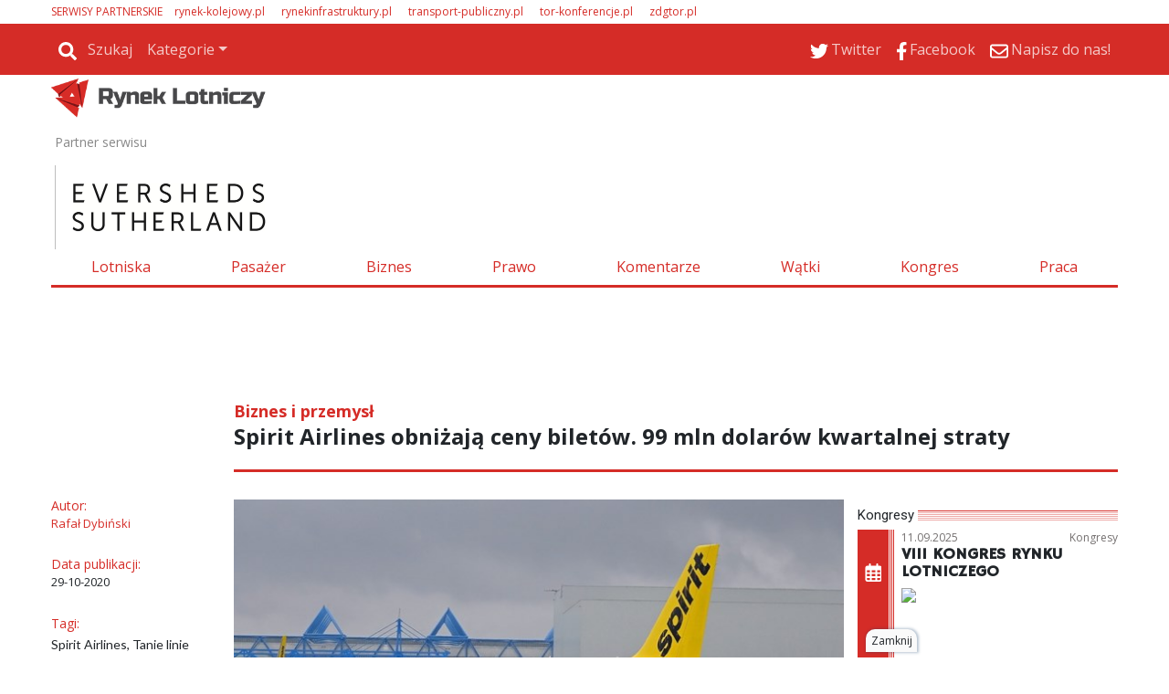

--- FILE ---
content_type: text/html; charset=utf-8
request_url: https://www.google.com/recaptcha/api2/aframe
body_size: 266
content:
<!DOCTYPE HTML><html><head><meta http-equiv="content-type" content="text/html; charset=UTF-8"></head><body><script nonce="YAuWuQfLFfd3RwPKY310tA">/** Anti-fraud and anti-abuse applications only. See google.com/recaptcha */ try{var clients={'sodar':'https://pagead2.googlesyndication.com/pagead/sodar?'};window.addEventListener("message",function(a){try{if(a.source===window.parent){var b=JSON.parse(a.data);var c=clients[b['id']];if(c){var d=document.createElement('img');d.src=c+b['params']+'&rc='+(localStorage.getItem("rc::a")?sessionStorage.getItem("rc::b"):"");window.document.body.appendChild(d);sessionStorage.setItem("rc::e",parseInt(sessionStorage.getItem("rc::e")||0)+1);localStorage.setItem("rc::h",'1766880117646');}}}catch(b){}});window.parent.postMessage("_grecaptcha_ready", "*");}catch(b){}</script></body></html>

--- FILE ---
content_type: text/css
request_url: https://www.rynek-lotniczy.pl/css/cssPasekBoczny.css.gz
body_size: 446
content:
#pasekbocznycointeiner{height:700px;left:10px;overflow:hidden;position:absolute;top:20px;width:300px}#pasekbocznycointeiner #pasekboczny{background-color:#f1f1f1;border:1px solid #c7c7c7;float:left;height:698px;width:265px;position:sticky}#pasekbocznycointeiner #pasekbocznyin{height:623px;margin-top:20px;width:257px}#pasekbocznystrzalka{display:inline-block;float:left;height:150px;width:33px}.showhidepb{cursor:pointer;margin-top:25px}.pasekbocznynaglowek{margin:18px 0 0 6px}#pasekbocznycointeiner .pasekbocznynaglowek span{color:var(--main-color);font-family:Titillium Web;font-size:20px}#pasekbocznycointeiner .pasekbocznylinia{background-color:var(--main-color);border:0;color:var(--main-color);float:left;height:4px;margin:0;width:215px}.pasekbocznyarrdow{float:left;height:25px;margin-top:-10px;width:25px}.pbwiadomosc{float:left;margin:0 0 0 8px;width:150px}#pasekbocznycointeiner .pbwiadomoscgodzina{color:var(--main-color);font-size:13px;margin:0}.pbwiadomosctytul{-webkit-box-orient:vertical;-webkit-line-clamp:2;color:var(--main-color);cursor:pointer;display:-webkit-box;font-family:Titillium Web;font-size:14px;line-height:21px;margin:0;max-height:42px;overflow:hidden;padding-bottom:1px;text-overflow:ellipsis}.pbwiadomosctag{color:var(--main-color);cursor:pointer;font-size:13px;margin:6px 0 0;overflow:hidden;text-overflow:ellipsis;white-space:pre}.pbwiadomoscfoto{-moz-user-select:none;-ms-user-select:none;-webkit-user-select:none;cursor:pointer;float:right;height:57px;width:57px}#pasekbocznycointeiner .pbwiadomoscpasek{background-color:#bababa;border:0;color:#bababa;float:left;height:1px;margin:5px 0 10px 11px;width:237px}#pasekbocznycointeiner.narrow{width:230px}#pasekbocznycointeiner.narrow #pasekboczny{width:195px}#pasekbocznycointeiner.narrow #pasekbocznyin{width:190px}#pasekbocznycointeiner.narrow .pasekbocznynaglowek span{font-size:16px}#pasekbocznycointeiner.narrow .pasekbocznylinia{width:155px}#pasekbocznycointeiner.narrow .pbwiadomoscgodzina{font-size:13px;font-size:13px;max-height:15px;max-height:15px;word-break:break-all;word-break:break-all}#pasekbocznycointeiner.narrow .pbwiadomoscpasek{width:177px}

--- FILE ---
content_type: application/javascript; charset=utf-8
request_url: https://fundingchoicesmessages.google.com/f/AGSKWxVz8Sqilem7YoX5masbuYhBAB9G-zMuo75el3rzZQKeZvyZABpNof0tk2g3l_VqN6jma96-sx7Zk69D5BnArRQKe2HuVMN2v5FqtzzwRnggriIAOUN6ERzqoscrL_R6UzqeevOGO2L01xDP-EWDSGQ_pBwbwSjw9L0QezrteiOKHT3tOE4CBIpSCPCv/_/ad_function./contribute_ad./ad/popup./admvn_pop.?banner.id=
body_size: -1288
content:
window['ce2cae01-c0c9-4fa4-a53d-8e3334b1ddca'] = true;

--- FILE ---
content_type: application/javascript
request_url: https://www.rynek-lotniczy.pl/js/jsPasekBocznyRWD.js.gz
body_size: 1195
content:
function showhidepb(){ukryty?($("#pasekboczny").show(),$("#pbimgNew").removeClass("pbimgNewRight"),ukryty=!1,createCookie("_pb","1",100)):($("#pasekboczny").hide(),$("#pbimgNew").addClass("pbimgNewRight"),ukryty=!0,createCookie("_pb","0",100))}function cbshowpb(){done9=!0}function createCookie(n,t,i){var r,u;i?(r=new Date,r.setTime(r.getTime()+864e5*i),u="; expires="+r.toGMTString()):u="";document.cookie=n+"="+t+u+"; path=/"}function readCookie(n){for(var t,r=n+"=",u=document.cookie.split(";"),i=0;i<u.length;i++){for(t=u[i];" "==t.charAt(0);)t=t.substring(1,t.length);if(0==t.indexOf(r))return t.substring(r.length,t.length)}return null}function tryGetTag(n){var t="";try{t=n.childNodes[4].childNodes[0].nodeValue.replace("&amp;","&")}catch(n){}return t}function ustawPBWiadomosci(n){if("mobile"!=BrowserDetect.OS&&xmlDocWiads){for(var s,r,e,u,o,f,h,c,i=xmlDocWiads.getElementsByTagName("pozycja"),t=0;t<i.length;t++)r=encodeURI(i[t].childNodes[0].childNodes[0].nodeValue),e=i[t].childNodes[1].childNodes[0].nodeValue,u=i[t].childNodes[2].childNodes[0].nodeValue.replace("&amp;","&"),o=i[t].childNodes[3].childNodes[0].nodeValue,f=tryGetTag(i[t]),h=i[t].childNodes[5].childNodes[0].nodeValue,c=$(i[t]).find("katWiad").text(),s=n===!0?$(document.createElement("div")).addClass("pbwiadomosc").append($(document.createElement("div")).attr("style","width: 240px;").append($(document.createElement("div")).attr("style","float: left; width: 173px;").append($(document.createElement("a")).attr("href",r).append($(document.createElement("p")).addClass("pbwiadomosctytul").attr("id","wiadomosc_pasekBoczny_"+e).html(u)).append($(document.createElement("p")).addClass("pbwiadomoscgodzina").text(o))).append($(document.createElement("a")).attr("href",adres+"/szukaj.html?searchVal=tag: "+encodeURI(f)).append($(document.createElement("p")).addClass("pbwiadomosctag").text(f)))).append($(document.createElement("div")).attr("style","float: right;").append($(document.createElement("img")).addClass("pbwiadomoscfoto lazyload").attr("alt",u).attr("data-src",h).attr("onclick",'window.location="'+r+'"')))):$(document.createElement("div")).addClass("pbwiadomosc").append($(document.createElement("div")).attr("style","width: 177px;").append($(document.createElement("div")).attr("style","float: left;").append($(document.createElement("a")).attr("href",r).append($(document.createElement("p")).html(c+" / "+o).addClass("pbwiadomoscgodzina")).append($(document.createElement("p")).html("<strong>"+f+":<\/strong> "+u).addClass("pbwiadomosctytul").attr("id","wiadomosc_pasekBoczny_"+e))))),$("#pbContent").append(s).append($(document.createElement("hr")).addClass("pbwiadomoscpasek"));n!==!0&&$("#pasekbocznycointeiner").addClass("narrow");$(".pbwiadomosctytul").hover(function(){$(this).animate({opacity:.5},100)},function(){$(this).animate({opacity:1},100)});$(".pbwiadomosctag").hover(function(){$(this).animate({opacity:.5},100)},function(){$(this).animate({opacity:1},100)});$(".pbwiadomoscfoto").hover(function(){$(this).animate({opacity:.5},100)},function(){$(this).animate({opacity:1},100)});setTimeout(function(){ustawPBKropki()},1e3)}}function ustawPBKropki(){$("#pasekbocznycointeiner").css("display","");$("#pasekbocznycointeiner").css("height",$(window).height()-20);$("#pasekboczny").css("height",$(window).height()-22);$("#pasekbocznyin").css("height",$(window).height()-97);$("#pasekbocznyin").jScrollPane({mouseWheelSpeed:300});$("#pasekbocznycointeiner").css("visibility","visible");0==readCookie("_pb")&&($("#pasekboczny").css("display","none"),ukryty=!0,$("#pbimg").attr("src",adres+"/themes/showpb.png"))}function clearPB(){$("#pasekbocznycointeiner").css("visibility","hidden");$("#pbContent").empty();$("#pasekbocznycointeiner").removeClass("narrow")}function ustawPB(){window.currWindowState===windowState.wide&&$.ajax({type:"GET",url:adres+"/xml/pbwiadomosci.xml",success:function(n){xmlDocWiads=n;ustawPBWiadomosci(window.currWindowState===windowState.wide)},error:function(){}})}var ukryty=!1,done9=!0,xmlDocWiads=null,adres=location.origin,windowState={wide:1,narrow:2,tight:3},lastWindowState;$(document).ready(function(){if("mobile"!=BrowserDetect.OS){var n=$(window).width();window.currWindowState=n>1830?windowState.wide:n>1650?windowState.narrow:windowState.tight;window.lastWindowState=window.currWindowState;ustawPB()}else $("#pasekbocznycointeiner").css("display","none")});$(window).resize(function(){if("mobile"!=BrowserDetect.OS){var n=$(window).width();window.currWindowState=n>1830?windowState.wide:n>1650?windowState.narrow:windowState.tight;window.lastWindowState!==window.currWindowState&&(window.lastWindowState=window.currWindowState,clearPB(),ustawPB());window.currWindowState===windowState.tight&&$("#pasekbocznycointeiner").css("visibility","hidden")}})

--- FILE ---
content_type: image/svg+xml
request_url: https://www.rynek-lotniczy.pl/themes/icon/chevron-bold-left.svg
body_size: 310
content:
<svg style="transform: rotate(-90deg);" version="1.0" xmlns="http://www.w3.org/2000/svg"
 width="64.000000pt" height="64.000000pt" viewBox="0 0 64.000000 64.000000"
 preserveAspectRatio="xMidYMid meet">
<g transform="translate(0.000000,64.000000) scale(0.100000,-0.100000)" stroke="none">
<path d="M191 366 c-111 -113 -115 -123 -68 -174 36 -39 74 -30 139 35 l58 57
58 -57 c65 -65 103 -74 139 -35 49 55 36 84 -87 202 -109 104 -109 104 -239
-28z" fill="#fff"/>
</g>
</svg>


--- FILE ---
content_type: text/javascript; charset=utf-8
request_url: https://bc.veedmo.com/v1/pl/e/68666deec636aa65c04604fb/cc68ddb3-af5f-487a-89ab-876d7e76f558
body_size: 4840
content:
(function () { 
    
      
      
        var veedmoExFn = function(fn){
          if(window.veedmoExLoaded || !window.veedmoExFns){
            fn();
          } else {
            window.veedmoExFns.push(fn);
          }
        }
        
    
      var id = 'veedmo-video-player-' + Math.floor(Math.random() * new Date().getTime());
      if(document.currentScript && document.currentScript.parentNode.nodeName.toLowerCase()!=='head'){
        var dv = document.createElement("div");
        dv.className="veedmo-video-player";
        dv.id=id;
        document.currentScript.parentNode.insertBefore(dv, document.currentScript.nextSibling);
      } else {
        if(document.body){
          document.body.appendChild(dv);
        } else {
          document.write('<div id="'+id+'"></div>');
        }
      }
      var veedmofn = function(){
        var elem = document.getElementById(id);
        if (elem) {   
          var j= {"ui":{"branding":{"barType":"0","cornerType":"0","contextMenu":true},"close":"1","closeTimeOffset":3000,"controls":true,"description":"","pip":false,"responsive":"1","showVideoTime":true,"stickyOutsideViewport":"0","stickyViewportPassed":true,"title":"","width":500,"position":{"type":"3","corner":"tr","vMargin":"30","hMargin":"30","minWidth":"140","maxWidth":"500","maxWidthP":"30","heightMobileP":"25"},"aspectRatio":"auto"},"ads":{"adScheduleDesktop":[{"timeOffset":"start","playCount":2,"ads":[{"url":"https://pubads.g.doubleclick.net/gampad/ads?iu=/52555387,23279047229/rynek-lotniczy.pl/rynek-lotniczy.pl_video_preroll_1&description_url=https%3A%2F%2Frynek-lotniczy.pl&tfcd=0&npa=0&sz=400x300%7C640x480&min_ad_duration=5000&max_ad_duration=30000&gdfp_req=1&unviewed_position_start=1&output=vast&env=vp&impl=s&correlator=","type":"vast","hash":"0b846ac37c042316"},{"url":"https://pubads.g.doubleclick.net/gampad/ads?iu=/52555387,23279047229/rynek-lotniczy.pl/rynek-lotniczy.pl_video_preroll_2&description_url=https%3A%2F%2Frynek-lotniczy.pl&tfcd=0&npa=0&sz=400x300%7C640x480&min_ad_duration=5000&max_ad_duration=30000&gdfp_req=1&unviewed_position_start=1&output=vast&env=vp&impl=s&correlator=","type":"vast","hash":"7a178d62d3c511fe"}]}],"adScheduleMobile":[{"timeOffset":"start","playCount":2,"ads":[{"url":"https://pubads.g.doubleclick.net/gampad/ads?iu=/52555387,23279047229/rynek-lotniczy.pl/rynek-lotniczy.pl_video_preroll_1&description_url=https%3A%2F%2Frynek-lotniczy.pl&tfcd=0&npa=0&sz=400x300%7C640x480&min_ad_duration=5000&max_ad_duration=30000&gdfp_req=1&unviewed_position_start=1&output=vast&env=vp&impl=s&correlator=","type":"vast","hash":"0b846ac37c042316"},{"url":"https://pubads.g.doubleclick.net/gampad/ads?iu=/52555387,23279047229/rynek-lotniczy.pl/rynek-lotniczy.pl_video_preroll_2&description_url=https%3A%2F%2Frynek-lotniczy.pl&tfcd=0&npa=0&sz=400x300%7C640x480&min_ad_duration=5000&max_ad_duration=30000&gdfp_req=1&unviewed_position_start=1&output=vast&env=vp&impl=s&correlator=","type":"vast","hash":"7a178d62d3c511fe"}]}],"adEmptyAutoplay":"1","adEmptyDisableSticky":"1","adEmptyHidePlayer":"0","adblockMessage":"To watch this video please disable your adblock.","blockIfAdblock":true,"closeButtonSkipAd":"0","consentStringTimeout":"3","consentStringTimeoutEnabled":true,"contentOptions":"1","durl":null,"enabled":true,"format":"2","murl":null,"originalDurl":null,"originalMurl":null,"skipButton":{"text":"Skip Ad","offset":5}},"autoplay":"3","blockPlaybackOutsideViewport":"1","includeSeoMetadata":false,"muted":false,"insertMethod":"5","querySelector":"","browser":{"fixTransform":false},"partners":{"ybPgScripts":false},"sources":[{"src":"https://storage-video.callisto.icu/veedmo-videos-production/www/panel/c4a9b7c20a0f66a3b863bc6b11cad676-686669f3c636aa65c04604f1/br46a26kwg.mp4","title":"lotniczy-1","description":"","videoId":"686669f3c636aa65c04604f1","poster":"https://storage-video.callisto.icu/veedmo-videos-production/www/panel/c4a9b7c20a0f66a3b863bc6b11cad676-686669f3c636aa65c04604f1/thumb.png?ts=1751542365403","uploadDate":"2025-07-03T11:30:59.000Z","uploadTimestamp":"1751542259"}],"veedmo":{"videoId":"","playerId":"68666b36c636aa65c04604f7","bUrl":"//bc.veedmo.com/v1","userId":"cc68ddb3-af5f-487a-89ab-876d7e76f558","productType":1,"adId":"68666d5ac636aa65c04604f9"},"playlistSortType":"random"};
          j.elementId = id;
          new window.veedmo().run(j);
        } else {
          setTimeout(fn, 100);
        }
      };
      if(!window.veedmoLoad){
        window.veedmoLoad = [];
        var script = document.createElement('script');
        script.onload = function () {
           for(var i=0;i<window.veedmoLoad.length;i++){
            veedmoExFn(window.veedmoLoad[i]);
           }
        };
        script.src = "//cdn.veedmo-static.com/cdn/player/v2/current.js";
        document.body.appendChild(script);
      } 
      if(window.veedmo){
         veedmofn();
       } else {
         window.veedmoLoad.push(veedmofn);
       }
      })()

--- FILE ---
content_type: application/xml
request_url: https://xml.zdgtor.pl/stacjonarne.xml
body_size: 775
content:
<DocumentElement><pozycja>
  <id>6835b10ab63ef9bb7ce7e341</id>
  <nazwa>VIII Kongres Rynku Lotniczego </nazwa>
  <nazwapliku>krl2025</nazwapliku>
  <textlewy>11.09.2025</textlewy>
  <textprawy>Kongresy</textprawy>
  <zdjecie>https://cdn.prod.website-files.com/6536a7c761fd4a30305d4cc8/6835b02fea24b3febb12fc93_6665fe7d9d079d260b79e935_Obszar%20roboczy%201.avif</zdjecie>
  <wydarzeniedata>2025-09-11 02:00:00</wydarzeniedata>
  <wydarzeniedatado>2025-09-11 02:00:00</wydarzeniedatado>
  <link>https://www.tor-konferencje.pl/wydarzenia/krl2025</link>
  <stronawydarzenia>false</stronawydarzenia>
  <kolor>#00CC33</kolor>
  <kategorianazwa>Kongresy</kategorianazwa>
  <krotkiOpis/>
  <adres>Warszawa</adres>
  <linkrej>https://www.tor-konferencje.pl/wydarzenia/krl2025#bilety</linkrej>
  <linkprog>https://www.tor-konferencje.pl/wydarzenia/krl2025#agenda</linkprog>
</pozycja>
<pozycja>
  <id>683999de811376d5d17f3f64</id>
  <nazwa>XV Kongres Kolejowy</nazwa>
  <nazwapliku>kk2025</nazwapliku>
  <textlewy>13.11.2025</textlewy>
  <textprawy>Kongresy</textprawy>
  <zdjecie>https://cdn.prod.website-files.com/6536a7c761fd4a30305d4cc8/6839987a9dce1d23b8e35c40_Logo%20Kongres%20Kolejowy%20-%20przezroczyste.png</zdjecie>
  <wydarzeniedata>2025-11-13 01:00:00</wydarzeniedata>
  <wydarzeniedatado>2025-11-13 01:00:00</wydarzeniedatado>
  <link>https://www.tor-konferencje.pl/wydarzenia/kk2025</link>
  <stronawydarzenia>false</stronawydarzenia>
  <kolor>#00CC33</kolor>
  <kategorianazwa>Kongresy</kategorianazwa>
  <krotkiOpis/>
  <adres>Warszawa</adres>
  <linkrej>https://www.tor-konferencje.pl/wydarzenia/kk2025#bilety</linkrej>
  <linkprog>https://www.tor-konferencje.pl/wydarzenia/kk2025#agenda</linkprog>
</pozycja>
<pozycja>
  <id>6835b3706ccb2de32a80f649</id>
  <nazwa>IV Pomorski Kongres Transportu Intermodalnego</nazwa>
  <nazwapliku>pkti2025</nazwapliku>
  <textlewy>28.10.2025</textlewy>
  <textprawy>Kongresy</textprawy>
  <zdjecie>https://cdn.prod.website-files.com/6536a7c761fd4a30305d4cc8/6835b30b5b09b0cc4ded80e4_LOGO-KTI.png</zdjecie>
  <wydarzeniedata>2025-10-28 01:00:00</wydarzeniedata>
  <wydarzeniedatado>2025-10-28 01:00:00</wydarzeniedatado>
  <link>https://www.tor-konferencje.pl/wydarzenia/pkti2025</link>
  <stronawydarzenia>false</stronawydarzenia>
  <kolor>#00CC33</kolor>
  <kategorianazwa>Kongresy</kategorianazwa>
  <krotkiOpis/>
  <adres>Gdańsk</adres>
  <linkrej>https://www.tor-konferencje.pl/wydarzenia/pkti2025#bilety</linkrej>
  <linkprog>https://www.tor-konferencje.pl/wydarzenia/pkti2025#agenda</linkprog>
</pozycja>
<pozycja>
  <id>68c7f2c41347bec95366b462</id>
  <nazwa>Kongres Infrastruktury Obronnej Polski i Forum Bezpieczeństwa Kolejowego </nazwa>
  <nazwapliku>kiop</nazwapliku>
  <textlewy>12.02.2026</textlewy>
  <textprawy>Konferencje</textprawy>
  <zdjecie>https://cdn.prod.website-files.com/6536a7c761fd4a30305d4cc8/692c9b730de964487f4be111_KIOP_logo_transparent.png</zdjecie>
  <wydarzeniedata>2026-02-12 01:00:00</wydarzeniedata>
  <wydarzeniedatado>2026-02-12 01:00:00</wydarzeniedatado>
  <link>https://www.tor-konferencje.pl/wydarzenia/kiop</link>
  <stronawydarzenia>false</stronawydarzenia>
  <kolor>#00CC33</kolor>
  <kategorianazwa>Konferencje</kategorianazwa>
  <krotkiOpis/>
  <adres>Warszawa</adres>
  <linkrej>https://www.tor-konferencje.pl/wydarzenia/kiop#bilety</linkrej>
  <linkprog>https://www.tor-konferencje.pl/wydarzenia/kiop#agenda</linkprog>
</pozycja>
<pozycja>
  <id>69205c5d8adadfb03385c8e9</id>
  <nazwa>Uprawnienia i odpowiedzialność personelu zarządzającego flotami pojazdów kolejowych w utrzymaniu ECM</nazwa>
  <nazwapliku>uprawnienia-i-odpowiedzialnosc-personelu-zarzadzajacego-flotami-pojazdow-kolejowych-w-utrzymaniu-ecm</nazwapliku>
  <textlewy>30.01.2026</textlewy>
  <textprawy>Szkolenia stacjonarne</textprawy>
  <zdjecie>https://cdn.prod.website-files.com/6536a7c761fd4a30305d4cc8/67a0d68587c98337de42fad3_TOR_Akademia_png.png</zdjecie>
  <wydarzeniedata>2026-01-30 01:00:00</wydarzeniedata>
  <wydarzeniedatado>2026-01-30 01:00:00</wydarzeniedatado>
  <link>https://www.tor-konferencje.pl/wydarzenia/uprawnienia-i-odpowiedzialnosc-personelu-zarzadzajacego-flotami-pojazdow-kolejowych-w-utrzymaniu-ecm</link>
  <stronawydarzenia>false</stronawydarzenia>
  <kolor>#00CC33</kolor>
  <kategorianazwa>Szkolenia stacjonarne</kategorianazwa>
  <krotkiOpis/>
  <adres/>
  <linkrej>https://www.tor-konferencje.pl/wydarzenia/uprawnienia-i-odpowiedzialnosc-personelu-zarzadzajacego-flotami-pojazdow-kolejowych-w-utrzymaniu-ecm#bilety</linkrej>
  <linkprog>https://www.tor-konferencje.pl/wydarzenia/uprawnienia-i-odpowiedzialnosc-personelu-zarzadzajacego-flotami-pojazdow-kolejowych-w-utrzymaniu-ecm#agenda</linkprog>
</pozycja>
<pozycja>
  <id>68c7f1d9a6e73b037a018595</id>
  <nazwa>Kongres Kolei Dużych Prędkości &amp; Europejskie Forum Taborowe 2026</nazwa>
  <nazwapliku>kdp-ersf</nazwapliku>
  <textlewy>16.03.2026</textlewy>
  <textprawy>Konferencje</textprawy>
  <zdjecie>https://cdn.prod.website-files.com/6536a7c761fd4a30305d4cc8/692c9f09f99b7495879f8849_KDP_logo.png</zdjecie>
  <wydarzeniedata>2026-03-16 01:00:00</wydarzeniedata>
  <wydarzeniedatado>2026-03-16 01:00:00</wydarzeniedatado>
  <link>https://www.tor-konferencje.pl/wydarzenia/kdp-ersf</link>
  <stronawydarzenia>false</stronawydarzenia>
  <kolor>#00CC33</kolor>
  <kategorianazwa>Konferencje</kategorianazwa>
  <krotkiOpis/>
  <adres>Łódź</adres>
  <linkrej>https://www.tor-konferencje.pl/wydarzenia/kdp-ersf#bilety</linkrej>
  <linkprog>https://www.tor-konferencje.pl/wydarzenia/kdp-ersf#agenda</linkprog>
</pozycja></DocumentElement>

--- FILE ---
content_type: application/javascript
request_url: https://www.rynek-lotniczy.pl/js/bsCheck.js.gz
body_size: 350
content:
/*!
 * jQuery bootstrap 4 breakpoint check
 * Check the current visibility of bootstrap 3 breakpoints
 *
 * @example `$.isXs()` function alias for `$.isBreakpoint("xs")`
 * @example `$.isSm()` function alias for `$.isBreakpoint("sm")`
 * @example `$.isMd()` function alias for `$.isBreakpoint("md")`
 * @example `$.isLg()` function alias for `$.isBreakpoint("lg")`
 * @example `$.isXl()` function alias for `$.isBreakpoint("xl")`
 * @version 1.0.0
 * @copyright Jens A. (cakebake) and other contributors
 * @license Released under the MIT license
 */
//!function (n) { n.isBreakpoint = function (e) { var i, s, o; switch (e) { case "xs": o = "d-none d-sm-block"; break; case "sm": o = "d-none d-md-block"; break; case "md": o = "d-none d-lg-block"; break; case "lg": o = "d-none d-xl-block"; break; case "xl": o = "d-none" }return i = n("<div/>", { class: o }).appendTo("body"), s = i.is(":hidden"), i.remove(), s }, n.extend(n, { isXs: function () { return n.isBreakpoint("xs") }, isSm: function () { return n.isBreakpoint("sm") }, isMd: function () { return n.isBreakpoint("md") }, isLg: function () { return n.isBreakpoint("lg") }, isXl: function () { return n.isBreakpoint("xl") } }) }(jQuery);
!function(n){n.isBreakpoint=function(t){var r,u,i;switch(t){case"xs":i="d-none";break;case"sm":i="d-block d-sm-none";break;case"md":i="d-block d-md-none";break;case"lg":i="d-block d-lg-none";break;case"xl":i="d-block d-xl-none"}return r=n("<div/>",{"class":i}).appendTo("body"),u=r.is(":hidden"),r.remove(),u};n.extend(n,{isXs:function(){return n.isBreakpoint("xs")},isSm:function(){return n.isBreakpoint("sm")},isMd:function(){return n.isBreakpoint("md")},isLg:function(){return n.isBreakpoint("lg")},isXl:function(){return n.isBreakpoint("xl")}})}(jQuery)

--- FILE ---
content_type: image/svg+xml
request_url: https://cdn.prod.website-files.com/65358bcb129496e41abc65d1/655dec81d637c2432cbab45f_Asset%201.svg
body_size: 2021
content:
<?xml version="1.0" encoding="UTF-8"?><svg id="Layer_2" xmlns="http://www.w3.org/2000/svg" viewBox="0 0 597.32 88"><defs><style>.cls-1{fill:#231f20;}.cls-1,.cls-2{stroke-width:0px;}.cls-2{fill:#2484c6;}</style></defs><g id="Znak"><path class="cls-2" d="m89.84,78.61c-24.72,0-35.11-16.31-35.11-34.84s10.92-35.27,35.11-35.27,35,16.73,35,35.27-10.49,34.84-35,34.84Zm0-64.37c-13.06,0-21.19,13.01-21.19,29.53s8.46,28.57,21.19,28.57,21.09-12.05,21.09-28.57-7.92-29.53-21.09-29.53Z"/><path class="cls-2" d="m175.47,77.09l-13-28.16c-1.46.1-1.87.21-3.43.21h-11.99v27.95h-13.52V14.15h-4.16v-4.66h29.57c15.55,0,25.49,4.86,26.17,17.86.02.47.04,1.56.04,2.05,0,6.55-4.23,13.66-11.1,17.3l15.36,30.39h-13.94Zm-18.93-62.07h-7.52c-1.04,0-1.98.94-1.98,1.98v26.6h11.16c8.22,0,13.31-3.52,13.31-13.2,0-.39,0-2.36-.03-2.72-.5-10.48-8.12-12.66-14.95-12.66Z"/><path class="cls-2" d="m0,9.49v10.82l4.26-.6v-1.25c0-1.77,1.14-2.91,2.91-2.91h14.19v61.55s0,0,0,0h13.52V15.54s14.19,0,14.19,0c1.77,0,2.91,1.14,2.91,2.91v1.25l4.26.6v-10.82H0Z"/><rect class="cls-1" x="218.39" width="2.82" height="88"/><path class="cls-1" d="m260.68,40.95h1.57c.63,0,1.15-.09,1.57-.26s.77-.45,1.07-.83l9.92-12.56c.41-.53.85-.9,1.31-1.11.46-.21,1.03-.31,1.73-.31h5.77l-12.11,14.95c-.71.91-1.45,1.56-2.21,1.94.55.2,1.04.48,1.48.83.44.36.86.83,1.26,1.41l12.48,16.83h-5.89c-.8,0-1.39-.11-1.78-.34-.39-.22-.72-.55-.98-.98l-10.17-13.28c-.32-.45-.68-.76-1.09-.94s-1.01-.27-1.79-.27h-2.11v15.82h-6.69V25.88h6.69v15.07Z"/><path class="cls-1" d="m320.53,43.86c0,2.64-.44,5.08-1.31,7.32s-2.1,4.19-3.69,5.83c-1.59,1.64-3.51,2.92-5.75,3.84-2.24.92-4.72,1.38-7.46,1.38s-5.2-.46-7.44-1.38c-2.24-.92-4.16-2.2-5.76-3.84-1.6-1.64-2.84-3.58-3.72-5.83s-1.32-4.69-1.32-7.32.44-5.08,1.32-7.32,2.12-4.19,3.72-5.83c1.6-1.64,3.52-2.92,5.76-3.84,2.24-.92,4.72-1.38,7.44-1.38,1.82,0,3.54.21,5.15.63,1.61.42,3.08,1.02,4.43,1.79,1.34.77,2.55,1.71,3.62,2.81s1.98,2.33,2.72,3.69,1.31,2.83,1.7,4.43.58,3.27.58,5.02Zm-6.84,0c0-1.97-.27-3.74-.8-5.31-.53-1.57-1.28-2.9-2.26-3.99-.98-1.09-2.17-1.93-3.57-2.51-1.4-.58-2.98-.87-4.74-.87s-3.34.29-4.74.87c-1.4.58-2.59,1.42-3.58,2.51-.99,1.09-1.74,2.42-2.28,3.99-.53,1.57-.8,3.34-.8,5.31s.27,3.74.8,5.31c.53,1.57,1.29,2.89,2.28,3.98s2.18,1.92,3.58,2.5c1.4.58,2.98.87,4.74.87s3.34-.29,4.74-.87c1.4-.58,2.59-1.41,3.57-2.5.98-1.09,1.73-2.41,2.26-3.98.53-1.57.8-3.34.8-5.31Z"/><path class="cls-1" d="m356.74,25.88v35.96h-3.43c-.53,0-.97-.09-1.33-.26-.36-.17-.7-.47-1.03-.88l-18.77-23.97c.1,1.09.15,2.11.15,3.03v22.08h-5.89V25.88h3.51c.28,0,.53.01.73.04.21.03.39.08.55.15.16.07.31.18.46.32s.31.33.5.56l18.85,24.07c-.05-.58-.09-1.15-.12-1.72-.03-.56-.05-1.09-.05-1.57v-21.86h5.89Z"/><path class="cls-1" d="m371.46,31.2v10.64h13.48v5.35h-13.48v14.65h-6.71V25.88h22.68v5.32h-15.97Z"/><path class="cls-1" d="m399.61,31.2v9.97h12.58v5.15h-12.58v10.17h15.97v5.35h-22.68V25.88h22.68v5.32h-15.97Z"/><path class="cls-1" d="m449.57,61.84h-6.04c-1.14,0-1.97-.45-2.49-1.34l-7.56-11.51c-.28-.43-.59-.74-.93-.92-.34-.18-.84-.27-1.5-.27h-2.86v14.05h-6.69V25.88h10.97c2.44,0,4.53.25,6.28.76,1.75.51,3.18,1.21,4.3,2.13,1.12.91,1.94,2,2.47,3.27.53,1.27.8,2.67.8,4.19,0,1.21-.18,2.35-.53,3.43s-.87,2.06-1.54,2.93c-.67.88-1.5,1.65-2.49,2.31-.99.66-2.11,1.19-3.37,1.57.43.25.83.54,1.19.88.36.34.7.74.99,1.21l9,13.28Zm-17.21-18.85c1.26,0,2.36-.16,3.3-.47.94-.31,1.71-.75,2.31-1.31.61-.56,1.06-1.21,1.36-1.98.3-.76.45-1.6.45-2.51,0-1.82-.6-3.22-1.8-4.2-1.2-.98-3.04-1.47-5.51-1.47h-4.28v11.94h4.18Z"/><path class="cls-1" d="m460.18,31.2v9.97h12.58v5.15h-12.58v10.17h15.97v5.35h-22.68V25.88h22.68v5.32h-15.97Z"/><path class="cls-1" d="m512.38,25.88v35.96h-3.43c-.53,0-.97-.09-1.33-.26-.36-.17-.7-.47-1.03-.88l-18.77-23.97c.1,1.09.15,2.11.15,3.03v22.08h-5.89V25.88h3.51c.28,0,.53.01.73.04.21.03.39.08.55.15.16.07.31.18.46.32s.31.33.5.56l18.85,24.07c-.05-.58-.09-1.15-.12-1.72-.03-.56-.05-1.09-.05-1.57v-21.86h5.89Z"/><path class="cls-1" d="m545.08,53.36c.36,0,.69.14.97.42l2.64,2.86c-1.46,1.81-3.25,3.19-5.38,4.15-2.13.96-4.69,1.44-7.67,1.44-2.67,0-5.07-.46-7.2-1.37-2.13-.91-3.95-2.18-5.46-3.8-1.51-1.62-2.67-3.56-3.47-5.82-.81-2.25-1.21-4.72-1.21-7.39s.43-5.18,1.29-7.42c.86-2.25,2.08-4.18,3.64-5.81,1.57-1.62,3.44-2.89,5.61-3.79,2.17-.9,4.58-1.36,7.21-1.36s4.94.43,6.97,1.29c2.03.86,3.76,1.99,5.18,3.38l-2.24,3.11c-.13.2-.3.37-.51.52-.21.15-.49.22-.86.22-.25,0-.51-.07-.77-.21s-.56-.31-.87-.52c-.32-.21-.68-.43-1.09-.68s-.89-.48-1.44-.68-1.18-.38-1.9-.52-1.55-.21-2.5-.21c-1.61,0-3.08.29-4.41.86-1.34.57-2.48,1.4-3.44,2.49-.96,1.09-1.71,2.41-2.24,3.98-.53,1.57-.8,3.35-.8,5.36s.29,3.82.86,5.4c.57,1.57,1.35,2.9,2.32,3.98.98,1.08,2.13,1.9,3.46,2.47,1.33.57,2.75.86,4.28.86.91,0,1.74-.05,2.47-.15.74-.1,1.42-.26,2.04-.47.62-.22,1.21-.49,1.77-.83.56-.34,1.11-.76,1.65-1.26.17-.15.34-.27.52-.36.18-.09.37-.14.57-.14Z"/><path class="cls-1" d="m566.99,49.06c0,2.02-.25,3.85-.75,5.47-.5,1.63-1.24,3.01-2.23,4.15s-2.22,2.02-3.69,2.64c-1.48.61-3.19.92-5.15.92-.89,0-1.77-.05-2.64-.16-.86-.11-1.77-.28-2.71-.51.05-.66.11-1.33.17-1.99s.12-1.33.17-1.99c.05-.36.2-.66.44-.88.24-.22.58-.34,1.03-.34.28,0,.65.06,1.11.17.46.12,1.03.17,1.73.17.95,0,1.78-.14,2.51-.41s1.34-.71,1.83-1.31.86-1.37,1.11-2.32c.25-.95.37-2.11.37-3.47v-23.33h6.69v23.18Z"/><path class="cls-1" d="m581.36,31.2v9.97h12.58v5.15h-12.58v10.17h15.97v5.35h-22.68V25.88h22.68v5.32h-15.97Z"/></g></svg>